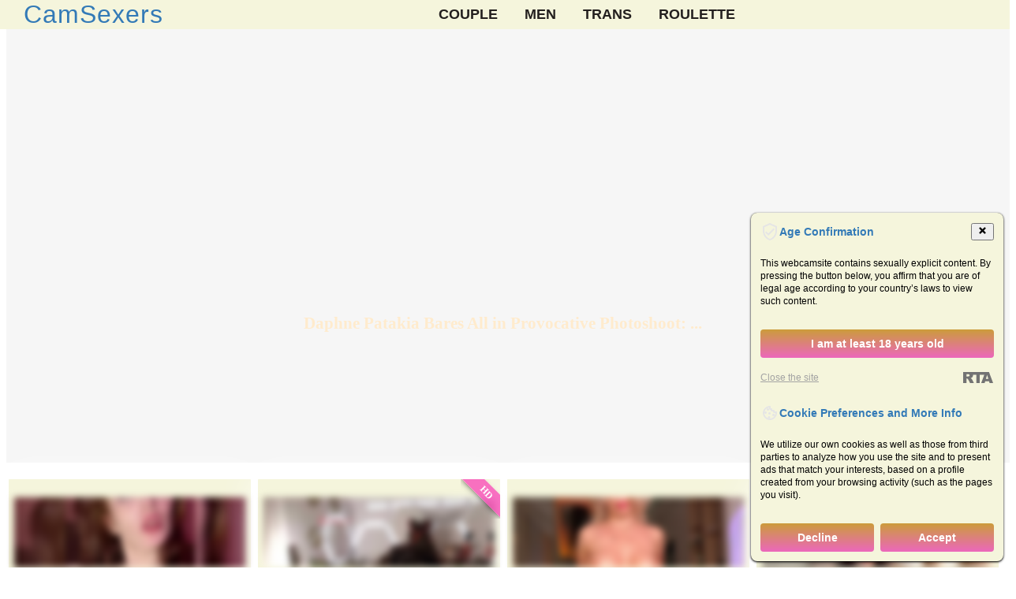

--- FILE ---
content_type: text/html; charset=utf-8
request_url: https://camsexers.com/famous-actresses/daphne-patakia-bares-all-in-provocative-photoshoot-reveals-beautiful-breasts.html
body_size: 19859
content:
<!DOCTYPE html>
<html class="no-js" lang="en-US">
<head>
<meta http-equiv="X-Ua-Compatible" content="IE=edge,chrome=1" />
<meta http-equiv="Content-Type" content="text/html; charset=utf-8" />
<meta name=viewport content="width=device-width" />
<meta name="viewport" content="width=device-width, initial-scale=1">
<title>Daphne Patakia Bares All in Provocative Photoshoot: Reveals Beautiful Breasts &#127909;</title>
<meta name="keywords" content="Daphne Patakia naked, Daphne Patakia boobs are visible, Daphne Patakia naked breasts, Daphne Patakia pussy, Daphne Patakia young, Daphne Patakia in a short skirt breasts, Daphne Patakia stockings" />
<meta name="description" content="Gorgeous Greek actress Daphne Patakia stuns in provocative photoshoot, revealing stunning bare breasts, visible boobs and stockings while wearing a short skirt. Her natural beauty and youth are on full display, leaving little to the imagination. However, while there may be rumors of nudity, a glimpse of naked breasts or even her pussy, her allure and grace as a talented and accomplished actress speaks for itself." />
<meta name="copyright" content="CamSexers" />
<link rel="canonical" href="https://camsexers.com/famous-actresses/daphne-patakia-bares-all-in-provocative-photoshoot-reveals-beautiful-breasts.html" />
<meta property="og:url" content="https://camsexers.com/famous-actresses/daphne-patakia-bares-all-in-provocative-photoshoot-reveals-beautiful-breasts.html" />
<meta property="og:image" content="https://camsexers.com/img/adult-cams.jpg" />
<meta name="robots" content="index, follow" />
<meta name="title" content="Daphne Patakia Bares All in Provocative Photoshoot: Reveals Beautiful Breasts" />
<meta name="Rating" content="RTA-5042-1996-1400-1577-RTA" />
<meta name="Rating" content="mature" />
<meta name="author" content="ivas O." />
<meta name="google-site-verification" content="wUpnaF1lftDc0h2lMsnLaO1MZ5uD-FD5oA2aE7j9ytY" />
<meta name="format-detection" content="telephone=no" />
<style>html, body{overflow-x:hidden;width:100%;}
ol, ul{list-style:none;padding:0;}
a:hover{color:#f8981d; text-decoration:none;}
a:active{color:#fff; text-decoration:none;}
mark{color:#f8981d; background-color:transparent;}
mark{padding:0} .menu{position:fixed;top:0;left:0;width:100%;z-index:1;overflow:hidden;-webkit-transition:height 0.3s;-moz-transition:height 0.3s;transition:height 0.3s;} .menu .menu-inner{max-width:100%;z-index:2;margin:0 auto;padding:0 1.875em;display:flex;justify-content:center;align-items:center;background:beige url(/assets/pattern_yellow.jpg);}
@media(min-width:992){.menu_ln,
.menu nav{width:33.999%;}} .menu_ln{font-family:"Roboto Condensed",Helvetica,Arial,sans-serif;letter-spacing:1px;margin:0;float:left;} .menu_ln:not(.button) a{color:#232323;font-weight:800;}
a:focus{outline:inherit;} .menu nav{margin:0 auto;} .menu nav a{color:#24201f;text-transform:uppercase;font-family:"Roboto Condensed",Helvetica,Arial,sans-serif;margin:0 0 0 30px;font-size:1.1em;font-weight:600;box-shadow:none;} .menu nav a:focus,
.menu nav a:hover{color:#666;padding-bottom:5px;border-bottom:2px solid#303030;box-shadow:none;outline:inherit;} .menu_ln,
.menu nav a{-webkit-transition:all 0.3s;-moz-transition:all 0.3s;transition:all 0.3s;} .menu.menu-shrink{height:60px;background-color:rgba(255, 255, 255, 0.9);border-bottom:1px solid #ddd;z-index:99;} .menu_ln.button{text-align:right;} .menu.menu-shrink h1,
.menu.menu-shrink nav a{line-height:60px;} .menu.menu-shrink h1{font-size:2em;} .tp-caption.rev-btn a{color:#fff;}
@media screen and (max-width:55em){
.menu .menu-inner{width:100%;} .menu_ln,.menu nav{display:block;margin:0 auto;text-align:center;float:none;}  .menu nav a{margin:0 10px;} .menu.menu-shrink h1{font-size:2em;} .menu.menu-shrink nav a{font-size:.8em;} .menu nav a:hover{color:#666;padding-bottom:2px;border-bottom:1px solid#297FB8;}}
@media screen and (max-width:32.25em){.menu.menu-shrink h1{display:none;}} .menu_ln.button{font-size:15px;} .menu_ln.button a{border-radius:40px;padding:10px 25px;color:#fff;background-color:#03A9F4;letter-spacing:0;} .padding-tb50{padding:50px 0;} .padding-tb70{padding:70px 0;} .padding-b100{padding-bottom:100px;} .white{color:#fff !important;} .margin-t30{margin-top:30px;} .margin-t40{margin-top:40px;} .margin-t50{margin-top:50px;} .margin-b50{margin-bottom:50px;} .margin-b70{margin-bottom:70px;} .margin-tb120{margin :120px 0 50px;} .margin-tb100{margin :100px 0;} .piko-title9 {text-align:center;} .piko-title9  h2, .piko-title9  h1, .piko-title9  h3{margin-bottom:15px;font-size:27px;font-weight:700;} .piko-title9 hr{border-top:1px solid #d4d4d4;position:relative;max-width:235px;margin:0 auto;} .piko-title9 hr:after{position:absolute;left:30%;right:30%;top:-1px;border-top:2px solid #f8981d;content:'';} .piko-title9 p{padding :10px 0;} .piko-title9 h3 mark{color:#f8981d;background-color:transparent;} .piko-divider7{float:left;width:100%;margin:60px 0;border-bottom:1px dashed #e2e2e2;} .piko-divider7.two{border-bottom:1px dashed;border-color:#e8e8e8 !important;} .macbook{margin-bottom:25px;position:relative;} .macbook > a{display:block;margin:0px auto;position:relative;text-align:center;max-width:415px;} .macbook .frame{left:53px;overflow:hidden;position:absolute;top:14px;width:310px;height:200px;} .macbook .frame img{transition:all 3s ease-in-out 0s;} .macbook img{display:block;margin:0px auto;border:0px none;height:auto;max-width:100%;vertical-align:middle;} .macbook.effect a:hover .frame img{transform:translateY(-70%);} .no-mp{padding:0;margin:0;} .no-p{padding:0px;} .no-m{margin:0px;} .features{width:100%;padding:0px;margin:0px;} .features li{padding:0px 0px 15px;margin:0px;font-size:16px;color:#242424;} .features li i{color:#f8981d;padding-right:10px;position:relative;top:3px;} .theme-feature{margin-bottom:100px;} .theme-feature.text-left .icon{float:left;margin-right:20px;} .theme-feature .icon{color:#000;font-size:35px;} .theme-feature:hover .icon{color:#f8981d;} .theme-feature h4{line-height:40px;margin-bottom:20px;font-size:20px;}.mobile-slide-features .owl-controls{bottom:-40px;left:0;position:absolute;text-align:center;width:100%;} .owl-carousel .owl-dots .owl-dot{width:10px;height:10px;border:2px solid #959595;display:inline-block;opacity:0.3;filter:alpha(opacity=20);margin:0 5px;} .owl-carousel .owl-dots .owl-dot.active{background-color:#24201f;} .theme-plugins{display:inline-block;margin:50px 0;text-align:center;width:100%;} .bg-gray{background-color:#f3f3f3;} .back-top{display:inline-block;height:40px;width:40px;line-height:35px;text-align:center;position:fixed;bottom:40px;right:10px;box-shadow:0 0 10px rgba(0, 0, 0, 0.05);overflow:hidden;z-index:10000;white-space:nowrap;background:#03A9F4;color:#fff !important;font-size:25px;font-weight:900;visibility:hidden;opacity:0;-webkit-transition:opacity .3s 0s, visibility 0s .3s;-moz-transition:opacity .3s 0s, visibility 0s .3s;transition:opacity .3s 0s, visibility 0s .3s;} .back-top.top-is-visible, .back-top.top-fade-out, .back-top:hover{-webkit-transition:opacity .3s 0s, visibility 0s 0s;-moz-transition:opacity .3s 0s, visibility 0s 0s;transition:opacity .3s 0s, visibility 0s 0s;} .back-top.top-is-visible{visibility:visible;opacity:1;} .back-top.top-fade-out{opacity:.8;} .back-top:hover{background-color:#3ca8b9;opacity:1;}
footer{clear:both;background:beige url(/assets/pattern_yellow.jpg);color:#999;text-align:center;border-top:1px dotted #eee;}
@media (max-width:991px){.btn-m5.gray{color:#ccc;padding:8px 10px !important;background-color:#fff;font-weight:normal;} .margin-t50{margin-top:0;} .margin-t50 .col-md-5.text-center{margin-bottom:50px;}}
@media (max-width:479px){.macbook .frame{width:225px;height:145px;} .mobile-slide-features{padding:90px 25px 150px;} .envato-button{display:none;}}.rev_slider_wrapper{position:relative;z-index:0;} .rev_slider{position:relative;overflow:visible;}.tp-overflow-hidden { overflow:hidden;}.tp-simpleresponsive img, .rev_slider img{max-width:none !important;-moz-transition:none;-webkit-transition:none;-o-transition:none;transition:none;margin:0px;padding:0px;border-width:0px;border:none;}.rev_slider .no-slides-text{font-weight:bold;text-align:center;padding-top:80px;}.rev_slider >ul, .rev_slider_wrapper >ul, .tp-revslider-mainul >li, .rev_slider >ul >li, .rev_slider >ul >li:before, .tp-revslider-mainul >li:before, .tp-simpleresponsive >ul, .tp-simpleresponsive >ul >li, .tp-simpleresponsive >ul >li:before, .tp-revslider-mainul >li, .tp-simpleresponsive >ul >li{list-style:none !important;position:absolute;margin:0px !important;padding:0px !important;overflow-x:visible;overflow-y:visible;list-style-type:none !important;background-image:none;background-position:0px 0px;text-indent:0em;top:0px;left:0px;} .tp-revslider-mainul >li, .rev_slider >ul >li, .rev_slider >ul >li:before, .tp-revslider-mainul >li:before, .tp-simpleresponsive >ul >li, .tp-simpleresponsive >ul >li:before, .tp-revslider-mainul >li, .tp-simpleresponsive >ul >li{visibility:hidden;}.menu_all{display: grid; place-items: center; min-height: 10vh;}.text img{padding:5px;margin:5px;background:#fff;border:1px beige solid;max-width:100%;}.text h1{background-color:#ffd5d5;padding:1em;}
.model_mnu ul:hover{opacity:1;}.model_mnu ul{display:block;background:linear-gradient(180deg,#919b9c,#d4dcde);cursor:pointer;z-index:100;top:0;border:2px solid #ffffff;padding:10px;box-shadow:1px 0 2px #888;opacity:0.5;animation:anim 3s;animation-duration:8s;width:98%;}.model_mnu ul{list-style:none;}.model_mnu ul li{background-color:#10091f;overflow:hidden;margin-left:3px;}.model_mnu ul li:hover{background-color:#009b27;}.model_mnu ul li a{color:#fff;display:block;padding:4px 20px 3px 20px;min-width:56px;border:solid 1px #ffffff;}.model_mnu ul li a.active{background-color:#F2F2F2;color:#898989;border:1px solid #ccc;cursor:not-allowed;}.models .models_wrap{width:98%;margin:0 auto;}.models .models_yop{background-color:#e7f9d6;}.models .modl_title{font-weight:500;padding:30px;text-align:right;display:block;font-size:24px;color:#478722; text-shadow:0px 1px 0px #e9f9d6, 0px 2px 0px #f6f6ef, 0px 4px 2px #d2d2d2;}.models .models_item{border:1px solid #ccc;max-width:160px;margin-bottom:25px;float:left;margin-left:15px;}.models .models_item img{width:100%;max-height:120px;}.models .models_item .models_item_bot{font-weight:bold;}.models .models_item .models_item_bot a{text-transform:uppercase;letter-spacing:0.05em;font-size:12px;display:block;margin:5px;}.models .models_item .models_item_bot span{text-transform:none;padding-left:5px;}.bot_but{margin:20px 0;text-align: center;}.bot_but a{display:inline-block;background-color:#d43f3a;margin: 30px 0;color:#fff;width:50%;text-align:center;padding:6px 0 12px;font-weight:400;line-height:1.42857;border-radius:4px;}.vid img{width:98%;margin:5% auto;top:0; left:0; bottom:0; right:0;transition:all 0.3s ease-in-out;-moz-transition:all 0.3s ease-in-out;-webkit-transition:all 0.3s ease-in-out;-o-transition:all 0.3s ease-in-out;}.vid img:hover{border-radius:3px;}.bot_but a:hover{background-color:#d4586f;}.bot_but a:active,.bot_but a.active{background-color:red;}#loading-gif{width:300px;height:300px;margin:0 auto;box-shadow:none;text-align:center;display:none;}.maincontent{width:90%;margin-left:auto;margin-right:auto;padding-top:15px;}#model_chatbox iframe{width:100%;}.clear{display:block !important;clear:both !important;float:none !important;}.trans_block{height:25px;text-transform:uppercase;letter-spacing:0.1em;padding-left:10px;height:25px;}.text{max-width:1360px;margin:0 auto;background-color:#fef0e3;padding:2%;clear:both;}.text p{text-indent:15px;}.text ul{counter-reset:myCounter;list-style:square outside;padding:5px;margin:10px;}div.br{clear:both; height:0; overflow:hidden;}.logo{padding:0;float:left;}.lang{background:url(/assets/eye.png) 0px no-repeat;height:11px;position:absolute;z-index:1;right:10px;bottom:5px;padding:0 20px;color:#7b7781;}.live{background:url(/assets/online.png) 0px no-repeat;width:32px;height:28px;position:absolute;left:15px;top:-1px;z-index:1;}.rd-icon{height:50px;width:50px;overflow:hidden;position: absolute;right:0;text-align:right;top:0;z-index:1;}.rd-icon span{background: rgba(248,65,181,.74);color:#fff;-webkit-transform: rotate(-45deg);box-shadow:0 3px 10px -5px #000;display:block;font-size:12px;font-weight:700;line-height:20px;position:absolute;text-align:center;text-transform:uppercase;top:7px;right:-23px;transform:rotate(45deg);width:80px;}.vibrator{background: url(/assets/vibrator.png) 0px no-repeat;width:28px;height:28px;position:absolute;z-index:1;right:10px;bottom:25px;}
@media only screen and (min-width:530px){.models_cams{width:calc(100%/2 - 20px);}}
@media only screen and (max-width:480px){.md{width:95%;}.models_cams{width:100%;}}
@media only screen and (min-width:768px){.menu_item{float:right;}.model_mnu ul li{float:left;}.model_mnu ul{position:fixed;}.up_chat{padding-top:60px;}.models_cams{width:calc(100%/4 - 20px);}.footer-imag{display: flex;justify-content: center;align-items: center;}}
@media only screen and (min-width:1024px){.models_cams{width:calc(100%/4 - 20px);}.menu_ln{font-size:2em;}.news_mod_central {flex: 1 1 calc(20% - 20px);}}
@media (min-width:1020px) and (max-width:1200px){.model_mnu ul li a{padding:5px 3px 2px 5px;}}
.models_cams{border:1px solid #fff;float:left;font-weight:700;margin:0 5px 10px 2px;padding:8px 0 0 7px;position:relative;-web-border-radius:2px;border-radius:2px; background:beige url(/assets/pattern_yellow.jpg);box-shadow:0 2px 50px #fff;}.models_cams:hover{background-color:#fef0e3;z-index:1;-webkit-transform: scale(1.1);-ms-transform: scale(1.1);transform: scale(1.1);}.editable-page:after{padding-left:2px;}
.menu_item{background-color:#fef0e3;overflow:hidden;margin:5px;padding:10px;text-transform:uppercase;letter-spacing:0.1em;border:1px solid #c7cbcc;}
h2,h3{border-bottom:1px solid #1167aa;margin:30px 9px 9px 9px; color: #1167aa;} h2:after,h3:after{content: " ";display: block;background-color: #1167aa;margin-top: 3px;width: 99px;height: 3px;text-indent: -999px;}
a{color:#337ab7;text-decoration:none;}.b_graund{background:#0e0607;padding:10px;}.m_menu{padding:30px;}.f_title{color:blanchedalmond;padding-bottom:100px;}.footer-fone{background: url(/assets/secure.png) no-repeat center bottom 9px;height:80px;}
.articles {display: flex; flex-wrap: wrap;justify-content: space-between;gap: 20px;}
.news_mod_central {box-shadow: 0 2px 8px rgba(0, 0, 0, 0.1);padding: 15px;border-radius: 8px;background-color: #fff;transition: transform 0.3s;}
.news_mod_central:hover {transform: scale(1.05);}
.news_list_central {font-weight: bold;text-decoration: none;color: #333;}
.wrap {max-width:980px;margin:28px auto;padding:28px;background-color:#ffefe3;border:1px solid #c7cbcc;} .logo {width:76px;height:76px;border-radius:18px;background:linear-gradient(135deg,var(--accent-2),var(--card));box-shadow:var(--shadow);display:flex;align-items:center;justify-content:center;font-weight:700;color:#544f4a;font-size:14px;text-align:center;} .logo small {font-weight:600;color:#6a6059;font-size:11px;} p.lead {margin:6px 0 0 0;color:var(--muted);font-size:13px;} .grid {display:grid;grid-template-columns:repeat(auto-fit,minmax(260px,1fr));gap:16px;margin-top:22px;} .card {background:beige url(/assets/pattern_yellow.jpg);border-radius:var(--radius);padding:16px;box-shadow:var(--shadow);display:flex;gap:12px;align-items:flex-start;transition:transform .18s ease,box-shadow .18s ease;border:1px solid rgba(100,95,90,0.04);} .card:hover {transform:translateY(-6px);box-shadow:0 18px 36px rgba(20,20,20,0.06);} .favicon {width:56px;height:56px;flex:0 0 56px;border-radius:12px;display:flex;align-items:center;justify-content:center;background:var(--accent-2);box-shadow:0 6px 14px rgba(30,30,30,0.04) inset;overflow:hidden;} .meta {flex:1;} a.site {text-decoration:none;color:#141414;font-weight:600;font-size:95%;} .desc {margin-top:8px;color:var(--muted);font-size:85%;line-height:1.35;} .tag {margin-top:10px;font-size:80%;color:#666;background:linear-gradient(90deg,rgba(215,207,196,0.12),rgba(215,207,196,0.06));padding:6px 8px;border-radius:10px;display:inline-block;} @media (max-width:520px){.wrap{padding:14px;margin:20px auto;}.logo{width:60px;height:60px;border-radius:12px;}}</style>
<link rel="icon" type="image/png" sizes="16x16" href="/favicon.ico">
<link rel="alternate" type="application/rss+xml" title="RSS" href="//feeds.feedburner.com/Сamsexers" />
<script src="//ajax.googleapis.com/ajax/libs/jquery/1.11.3/jquery.min.js"></script>
</head>
<body itemscope itemtype="http://schema.org/Article">
<meta itemprop="author" content="CamSexers" />
<!--[if lt IE 8]>
<p class="browserupgrade">You are using an <strong>outdated</strong> browser. Please <a rel="nofollow" href="//browsehappy.com/">upgrade your browser</a> to improve your experience.</p>
<![endif]-->
<div class="menu">
<div class="menu-inner">
<a class="menu_ln" href="/">CamSexers</a>
<nav><a href="/live-video-sex-chat.html">Couple</a>
<a href="/male-cams.html">Men</a>
<a href="/categories/transsexuals.html">Trans</a>
<a href="/pornoroulette.html">Roulette</a></nav>
</div>
</div>
<section class="margin-t150">
</section>
<div class="no_slider">
<div id="rev_slider_18_1_wrapper" class="rev_slider_wrapper fullwidthbanner-container" data-alias="" style="margin:0px auto;background-color:transparent;padding:0px;margin-top:0px;margin-bottom:0px;">
<!-- START REVOLUTION SLIDER 5.2.6 fullwidth mode -->
<div id="rev_slider_18_1" class="rev_slider fullwidthabanner" style="display:none;" data-version="5.2.6">
<ul><!-- SLIDE  -->
<li data-index="rs-55" data-transition="fade" data-slotamount="default" data-hideafterloop="0" data-hideslideonmobile="off"  data-easein="default" data-easeout="default" data-masterspeed="300"  data-rotate="0"  data-saveperformance="off"  data-title="Slide" data-param1="" data-param2="" data-param3="" data-param4="" data-param5="" data-param6="" data-param7="" data-param8="" data-param9="" data-param10="" data-description="">
<!-- MAIN IMAGE -->
<img src="/assets/banner.jpg" style='background-color:#f6f6f6' alt=""  data-bgposition="center center" data-bgfit="cover" data-bgrepeat="no-repeat" data-bgparallax="off" class="rev-slidebg" data-no-retina>
<!-- LAYERS -->
<!-- LAYER NR. 1 -->
<div class="tp-caption   tp-resizeme"
 id="slide-55-layer-1"
data-x="['center','center','center','center']" data-hoffset="['0','0','-17','-8']"
data-y="['middle','middle','middle','middle']" data-voffset="['-100','-111','-174','-184']"
data-fontsize="['30','30','30','25']"
data-width="none"
data-height="none"
data-whitespace="nowrap"
data-transform_idle="o:1;"
data-transform_in="opacity:0;s:300;e:Power2.easeInOut;"
data-transform_out="opacity:0;s:300;"
data-start="500"
data-splitin="none"
data-splitout="none"
data-responsive_offset="on"
style="z-index: 5; margin-bottom: 30px; white-space: nowrap; font-size: 30px; line-height: 1px; font-weight: 500; color: rgba(0, 0, 0, .8);"></div>
<!-- LAYER NR. 2 -->
<div class="tp-caption Fashion-BigDisplay   tp-resizeme"
 id="slide-55-layer-2"
data-x="['center','center','center','center']" data-hoffset="['0','0','27','10']"
data-y="['middle','middle','middle','middle']" data-voffset="['-10','-32','-17','-55']"
data-fontsize="['60','35','60','40']"
data-lineheight="['60','60','60','45']"
data-width="['none','none','650','458']"
data-height="['none','none','192','148']"
data-whitespace="['nowrap','nowrap','normal','normal']"
data-transform_idle="o:1;"
data-transform_in="opacity:0;s:300;e:Power2.easeInOut;"
data-transform_out="opacity:0;s:300;"
data-start="500"
data-splitin="none"
data-splitout="none"
data-responsive_offset="on"
style="z-index: 6; white-space: nowrap; text-align: center"></div>
<!-- LAYER NR. 3 -->
<div class="tp-caption   tp-resizeme"
 id="slide-55-layer-3"
 data-x="['center','center','center','center']" data-hoffset="['-4','-4','-4','4']"
 data-y="['middle','middle','middle','middle']" data-voffset="['211','211','211','149']"
data-width="none"
data-height="none"
data-whitespace="nowrap"
data-transform_idle="o:1;"
data-transform_in="opacity:0;s:300;e:Power2.easeInOut;"
data-transform_out="opacity:0;s:300;"
data-start="500"
data-responsive_offset="on"
style="z-index: 7;"><h1 class="f_title">Daphne Patakia Bares All in Provocative Photoshoot: ...</h1><br /><img src="/assets/logos.png" alt="" width="638" height="56" data-ww="['638px','638px','638px','410.1428571428571']" data-hh="['56px','56px','56px','36']" data-no-retina> </div>
<!-- LAYER NR. 4 -->
<div class="tp-caption rev-btn "
id="slide-55-layer-5"
data-x="['center','center','center','center']" data-hoffset="['6','6','6','3']"
data-y="['middle','middle','middle','middle']" data-voffset="['110','110','110','54']"
data-width="none"
data-height="none"
data-whitespace="nowrap"
data-transform_idle="o:1;"
data-transform_hover="o:1;rX:0;rY:0;rZ:0;z:0;s:0;e:Linear.easeNone;"
data-style_hover="c:rgba(255, 255, 255, 1.00);bg:rgba(69, 191, 85, 0.60);"
data-transform_in="opacity:0;s:300;e:Power2.easeInOut;"
data-transform_out="opacity:0;s:300;"
data-start="500"
data-splitin="none"
data-splitout="none"
data-responsive_offset="on"
data-responsive="off">
</div>
<!-- LAYER NR. 6 -->
<div class="tp-caption   tp-resizeme rs-parallaxlevel-1"
id="slide-55-layer-8"
data-x="['left','left','left','left']" data-hoffset="['1450','1450','1450','1450']"
data-y="['top','top','top','top']" data-voffset="['521','521','521','521']"
data-width="none"
data-height="none"
data-whitespace="nowrap"
data-transform_idle="o:1;"
data-transform_in="opacity:0;s:300;e:Power2.easeInOut;"
data-transform_out="opacity:0;s:300;"
data-start="500"
data-responsive_offset="on"
style="z-index: 10;"><img src="/assets/iPad-mockup.png" alt="" width="500" height="375" data-ww="['500px','500px','500px','500px']" data-hh="['375px','375px','375px','375px']" data-no-retina> </div>
</li>
</ul>
</div></div></div>

<main>
<section class="container-fluid margin-b50" id="ourdemo">
<div class="row">

<ul class="menu_categories"><div class="models"><section class="md">
<div class="blmod">
<div class="dlock_md_test"><div class="vid">
<div id="md-listing"><div class="models_cams"><span class="live"></span> <a href="/stream/xunybany.html" class="model-link" title="Go to chat with xunybany"><img src="//i.wlicdn.com/live/0dd/3c2/0aa/xbig/9ddd4c.jpg" alt="go to chat with xunybany" /><img src="/assets/overlay.png" alt="overlay" style="position:absolute;" /><div class="trans_block">xunybany &#x1f3a6;</a><span class="lang">5235</span></div></div><div class="models_cams"><span class="live"></span> <div class="rd-icon"><span>HD</span></div><a href="/stream/Taanni.html" class="model-link" title="Go to chat with Taanni"><img src="//i.wlicdn.com/live/05e/25d/36e/xbig/5e9bda.jpg" alt="go to chat with Taanni" /><img src="/assets/overlay.png" alt="overlay" style="position:absolute;" /><div class="trans_block">Taanni &#x1f3a6;</a><span class="lang">3050</span></div></div><div class="models_cams"><span class="live"></span> <a href="/stream/Sonya-reallsugar.html" class="model-link" title="Go to chat with Sonya-reallsugar"><img src="//i.wlicdn.com/live/0d4/1c1/207/xbig/70c53f.jpg" alt="go to chat with Sonya-reallsugar" /><img src="/assets/overlay.png" alt="overlay" style="position:absolute;" /><div class="trans_block">Sonya-reallsugar &#x1f3a6;</a><div class="vibrator"></div><span class="lang">2875</span></div></div><div class="models_cams"><span class="live"></span> <a href="/stream/sukubb-overlord.html" class="model-link" title="Go to chat with SukubOverlord"><img src="//i.wlicdn.com/live/0b6/2ee/146/xbig/adbac8.jpg" alt="go to chat with SukubOverlord" /><img src="/assets/overlay.png" alt="overlay" style="position:absolute;" /><div class="trans_block">SukubOverlord &#x1f3a6;</a><div class="vibrator"></div><span class="lang">2758</span></div></div><div class="models_cams"><span class="live"></span> <div class="rd-icon"><span>HD</span></div><a href="/stream/Gold-Couple2.html" class="model-link" title="Go to chat with -Criss__Alex-__"><img src="//i.wlicdn.com/live/04f/32e/134/xbig/e30ed8.jpg" alt="go to chat with -Criss__Alex-__" /><img src="/assets/overlay.png" alt="overlay" style="position:absolute;" /><div class="trans_block">-Criss__Alex-__ &#x1f3a6;</a><div class="vibrator"></div><span class="lang">2672</span></div></div><div class="models_cams"><span class="live"></span> <div class="rd-icon"><span>HD</span></div><a href="/stream/Koketka.html" class="model-link" title="Go to chat with MARI_II"><img src="//i.wlicdn.com/live/0ad/3bf/320/xbig/a7359c.jpg" alt="go to chat with MARI_II" /><img src="/assets/overlay.png" alt="overlay" style="position:absolute;" /><div class="trans_block">MARI_II &#x1f3a6;</a><div class="vibrator"></div><span class="lang">1922</span></div></div><div class="models_cams"><span class="live"></span> <a href="/stream/AngelaMyst.html" class="model-link" title="Go to chat with AngelaMyst"><img src="//i.wlicdn.com/live/0c7/343/050/xbig/e342ed.jpg" alt="go to chat with AngelaMyst" /><img src="/assets/overlay.png" alt="overlay" style="position:absolute;" /><div class="trans_block">AngelaMyst &#x1f3a6;</a><div class="vibrator"></div><span class="lang">1905</span></div></div><div class="models_cams"><span class="live"></span> <a href="/stream/Buzzyd.html" class="model-link" title="Go to chat with Buzzyd"><img src="//i.wlicdn.com/live/0da/359/2e0/xbig/cc6178.jpg" alt="go to chat with Buzzyd" /><img src="/assets/overlay.png" alt="overlay" style="position:absolute;" /><div class="trans_block">Buzzyd &#x1f3a6;</a><span class="lang">1786</span></div></div><div class="models_cams"><span class="live"></span> <a href="/stream/WolfIPuma.html" class="model-link" title="Go to chat with WolfIPuma"><img src="//i.wlicdn.com/live/0e3/11a/0a5/xbig/fdc984.jpg" alt="go to chat with WolfIPuma" /><img src="/assets/overlay.png" alt="overlay" style="position:absolute;" /><div class="trans_block">WolfIPuma &#x1f3a6;</a><span class="lang">1717</span></div></div><div class="models_cams"><span class="live"></span> <a href="/stream/Kristallik-1.html" class="model-link" title="Go to chat with Kristallik-1"><img src="//i.wlicdn.com/live/0c4/035/260/xbig/65cdca.jpg" alt="go to chat with Kristallik-1" /><img src="/assets/overlay.png" alt="overlay" style="position:absolute;" /><div class="trans_block">Kristallik-1 &#x1f3a6;</a><span class="lang">1589</span></div></div><div class="models_cams"><span class="live"></span> <a href="/stream/Dami-Marya.html" class="model-link" title="Go to chat with Dami-Marya"><img src="//i.wlicdn.com/live/0e1/054/127/xbig/2f50e1.jpg" alt="go to chat with Dami-Marya" /><img src="/assets/overlay.png" alt="overlay" style="position:absolute;" /><div class="trans_block">Dami-Marya &#x1f3a6;</a><span class="lang">1574</span></div></div><div class="models_cams"><span class="live"></span> <div class="rd-icon"><span>HD</span></div><a href="/stream/Opskira.html" class="model-link" title="Go to chat with Oops_kiraa"><img src="//i.wlicdn.com/live/0bf/07b/1ac/xbig/1a9f4a.jpg" alt="go to chat with Oops_kiraa" /><img src="/assets/overlay.png" alt="overlay" style="position:absolute;" /><div class="trans_block">Oops_kiraa &#x1f3a6;</a><div class="vibrator"></div><span class="lang">1343</span></div></div><div class="models_cams"><span class="live"></span> <a href="/stream/-AlissaBabby-.html" class="model-link" title="Go to chat with -AlissaBabby-"><img src="//i.wlicdn.com/live/0a8/0e1/0db/xbig/91c17e.jpg" alt="go to chat with -AlissaBabby-" /><img src="/assets/overlay.png" alt="overlay" style="position:absolute;" /><div class="trans_block">-AlissaBabby- &#x1f3a6;</a><div class="vibrator"></div><span class="lang">1274</span></div></div><div class="models_cams"><span class="live"></span> <a href="/stream/Fregidaaa.html" class="model-link" title="Go to chat with Ketadeksa"><img src="//i.wlicdn.com/live/0b2/304/1aa/xbig/1c5101.jpg" alt="go to chat with Ketadeksa" /><img src="/assets/overlay.png" alt="overlay" style="position:absolute;" /><div class="trans_block">Ketadeksa &#x1f3a6;</a><div class="vibrator"></div><span class="lang">1217</span></div></div><div class="models_cams"><span class="live"></span> <a href="/stream/StarKristy.html" class="model-link" title="Go to chat with A_R_T_A"><img src="//i.wlicdn.com/live/0cb/18b/026/xbig/546726.jpg" alt="go to chat with A_R_T_A" /><img src="/assets/overlay.png" alt="overlay" style="position:absolute;" /><div class="trans_block">A_R_T_A &#x1f3a6;</a><div class="vibrator"></div><span class="lang">1213</span></div></div><div class="models_cams"><span class="live"></span> <div class="rd-icon"><span>HD</span></div><a href="/stream/23-Mandarinka.html" class="model-link" title="Go to chat with Tina-love-"><img src="//i.wlicdn.com/live/02c/1a2/20b/xbig/677a9c.jpg" alt="go to chat with Tina-love-" /><img src="/assets/overlay.png" alt="overlay" style="position:absolute;" /><div class="trans_block">Tina-love- &#x1f3a6;</a><div class="vibrator"></div><span class="lang">1209</span></div></div><div class="models_cams"><span class="live"></span> <a href="/stream/HEYBANANA.html" class="model-link" title="Go to chat with HeyBanana"><img src="//i.wlicdn.com/live/09f/20d/30f/xbig/572a56.jpg" alt="go to chat with HeyBanana" /><img src="/assets/overlay.png" alt="overlay" style="position:absolute;" /><div class="trans_block">HeyBanana &#x1f3a6;</a><span class="lang">1199</span></div></div><div class="models_cams"><span class="live"></span> <a href="/stream/shiny-lily.html" class="model-link" title="Go to chat with shiny-lily"><img src="//i.wlicdn.com/live/0b3/105/258/xbig/20be12.jpg" alt="go to chat with shiny-lily" /><img src="/assets/overlay.png" alt="overlay" style="position:absolute;" /><div class="trans_block">shiny-lily &#x1f3a6;</a><div class="vibrator"></div><span class="lang">1162</span></div></div><div class="models_cams"><span class="live"></span> <a href="/stream/XxxSexyMilfxxX.html" class="model-link" title="Go to chat with Milf_Zabava"><img src="//i.wlicdn.com/live/0db/236/27d/xbig/54ff48.jpg" alt="go to chat with Milf_Zabava" /><img src="/assets/overlay.png" alt="overlay" style="position:absolute;" /><div class="trans_block">Milf_Zabava &#x1f3a6;</a><div class="vibrator"></div><span class="lang">1000</span></div></div><div class="models_cams"><span class="live"></span> <div class="rd-icon"><span>HD</span></div><a href="/stream/APRILHILL.html" class="model-link" title="Go to chat with AprilHill"><img src="//i.wlicdn.com/live/0b3/108/2a9/xbig/d12e27.jpg" alt="go to chat with AprilHill" /><img src="/assets/overlay.png" alt="overlay" style="position:absolute;" /><div class="trans_block">AprilHill &#x1f3a6;</a><div class="vibrator"></div><span class="lang">948</span></div></div></div></div>
<div class="bot_but"><script>document.write('<'+'img src="/assets/loading.gif" alt="loading" title="&#x1f553; LOADING..." id="loading-gif" />');</script>
<a href="javascript:void(0);" id="more-md"><span></span>&#x27a1; Show Next &#x2b05;<span></span></a>
</div></div>
</section>
</div></div></ul>
</section>
<section>
<div class="mobile-bg-wrap">
<div class="piko-title9 margin-b50 wow fadeIn  text-left" >
<h4>CuntsSexPorn Webcam Network</h4>
<hr />
<p>Compare the Best Premium Webcam Sites or watch <a href="//vibragame.org/en/chatroulette/" target="_blank">Porn Chatroulette</a> & Join a <a href="//gladcam.com/" target="_blank">Live Video Chat Room</a> Right Now!<br />And for those who like to watch Candid Photos of Celebrities, we have prepared separate sections:<br /><a href="/actresses/">Catalog of Beautiful Actresses</a>, <a href="/famous-actresses/">Depraved Actresses</a>, <a href="/fashion-models/">Photo albums of Beauties</a>, <a href="/sportswomen/">Dirty Sports Girls</a> and <a href="/xxx-movies/">XXX Porn Actresses</a>! Enjoy for free!</p>
</div>
<div class="articles"><div class="news_mod_central"><a href="/articles/captivating-the-crowd-exploring-public-fetish.html" itemprop="discussionUrl" class="news_list_central">CAPTIVATING THE CROWD: EXPLORING PUBLIC FETISH FANTASIES IN CAM CHATS</a><p>Dive into the world of public fetish fantasies within the safe and interactive environment of an adult cam site, where daring and adventurous scenarios come to life with every keystroke.</p></div>
<div class="news_mod_central"><a href="/articles/the-digital-revolution-of-love-embracing-webcam.html" itemprop="discussionUrl" class="news_list_central">THE DIGITAL REVOLUTION OF LOVE: EMBRACING WEBCAM DATING</a><p>In an era where technology continues to reshape our world, the realm of dating hasn't been left untouched. Webcam dating, a relatively new phenomenon, is swiftly revolutionizing how individuals connect and build relationships online.</p></div>
<div class="news_mod_central"><a href="/articles/love-across-screens-the-future-of-long-distance.html" itemprop="discussionUrl" class="news_list_central">LOVE ACROSS SCREENS: THE FUTURE OF LONG-DISTANCE RELATIONSHIPS AND WEBCAM DATING</a><p>In the digital age, love knows no boundaries. Webcam dating has evolved from being an experimental virtual rendezvous to a viable avenue for nurturing long-distance relationships.</p></div>
<div class="news_mod_central"><a href="/articles/investing-in-quality-how-to-know-your-money-is.html" itemprop="discussionUrl" class="news_list_central">INVESTING IN QUALITY: HOW TO KNOW YOUR MONEY IS BEING WELL-SPENT ON LIVE ADULT ENTERTAINMENT</a><p>In a world filled with myriad adult entertainment options, it's essential to ensure you're getting quality content for your hard-earned money. This guide will help you navigate through the choices, so you can enjoy a premium experience on your favorite cam site.</p></div>
<div class="news_mod_central"><a href="/articles/making-the-right-choice-what-influences-your-pick.html" itemprop="discussionUrl" class="news_list_central">**MAKING THE RIGHT CHOICE: WHAT INFLUENCES YOUR PICK FOR AN ADULT CAM SHOW**</a><p>Choosing the perfect cam model can be daunting with so many dazzling options available. Let's dig into what influences your decision and how to make the best pick for an unforgettable experience.</p></div></div>
<div class="text"><div class="piko-title9 margin-t50 margin-b50 text-left">
<hr /><div class="brcrumb"><ul class="brc"><div xmlns:v="http://rdf.data-vocabulary.org/#" class="breadcrumbs">
<span typeof="v:Breadcrumb"><a href="/" rel="v:url" property="v:title">CamSexers</a></span> » <span typeof="v:Breadcrumb"><a href="/famous-actresses/" rel="v:url" property="v:title">Depraved Actresses</a></span> » <b typeof="v:Breadcrumb">Daphne Patakia Bares All in Provocative Photoshoot: Reveals Beautiful Breasts</b>
</div></ul></div>
</div>
<div itemprop="articleBody">
<h1>Daphne Patakia Bares All in Provocative Photoshoot: Reveals Beautiful Breasts</h1><p>Daphne Patakia is a stunning Greek actress known for her captivating performances, impeccable range, and striking features. However, it's the unguarded moments captured in her photos that reveal an even deeper beauty. From behind-the-scenes snapshots of her work to personal reflections on her craft, candid captures bring us closer to Daphne's world and offer a glimpse into her true essence.</p><p style="text-align:center;"><img itemprop="primaryImageOfPage" src="/celebrities/daphne-patakia-in-a-short-skirt-breasts.jpg"  alt="Daphne Patakia in a short skirt breasts"  title="Daphne Patakia in a short skirt breasts" /></p><p>Despite being touted as a rising star in the film industry, Daphne remains humble and dedicated to her art. She is not just a pretty face - she is a talented artist who takes her work seriously. Her impact on cinema is undeniable, and her future is bright with endless possibilities.</p><p style="text-align:center;"><img src="/celebrities/daphne-patakia-in-a-short-skirt-breasts-59.jpg"  alt="Daphne Patakia in a short skirt breasts 59"  title="Daphne Patakia in a short skirt breasts 59" /></p><p>But it's not just her talent and beauty that make her stand out. Daphne's confidence and fearlessness are evident in her work. Whether it's in daring nude scenes that showcase her curves, or in roles that require vulnerability and raw emotion, Daphne Patakia is a force to be reckoned with.</p><p style="text-align:center;"><img src="/celebrities/daphne-patakia-boobs-are-visible-89.jpg"  alt="Daphne Patakia boobs are visible 89"  title="Daphne Patakia boobs are visible 89" /></p><p>One thing's for sure - this Greek goddess is not afraid to bare it all, both figuratively and literally. In fact, her nude scenes in movies have sparked rumors of Daphne Patakia naked and Daphne Patakia boobs are visible, making her the subject of much admiration and desire. Despite the rumors and gossip, Daphne remains focused on her craft and continues to deliver stunning performances that showcase her talent and depth as an actress.</p><p style="text-align:center;"><img src="/celebrities/daphne-patakia-boobs-are-visible-80.jpg"  alt="Daphne Patakia boobs are visible 80"  title="Daphne Patakia boobs are visible 80" /></p><h2 style="text-align:center;">A Stunning Introduction to Daphne Patakia</h2><p>Is a stunning Greek actress known for her captivating performances on-screen. Born in 1991, she began her career in the theater before moving on to film and television. Patakia has received critical acclaim for her raw and powerful performances, which often capture the essence of her characters in their most unguarded moments. Her work showcases her ability to reveal vulnerability and emotional depth in the most challenging roles. Behind the scenes, Patakia is known for her dedication to her craft, which has resulted in some of the most memorable performances in recent memory. Despite her significant impact on the world of cinema, she remains humble and grateful for every opportunity she has been given. With her undeniable talent and enthusiasm for her work, it is no surprise that Daphne Patakia is set to become one of the most sought-after actresses in the industry.</p><p style="text-align:center;"><img src="/celebrities/daphne-patakia-young.jpg"  alt="Daphne Patakia young"  title="Daphne Patakia young" /></p><h3 style="text-align:center;">Capturing Beauty in Unguarded Moments</h3><p>Moments: Daphne Patakia is known for her ability to exude charisma and charm on the big screen, but it's the candid moments in between takes that truly capture her beauty. With her effortless confidence and natural grace, photographers and directors alike have taken to capturing Daphne's unguarded moments on camera. It's in these moments where we see the real Daphne, unfiltered and unscripted. From her playful expressions to her quiet contemplation, these snapshots allow us to connect with the woman behind the roles she plays. As Daphne once said in an interview, "It's important to be true to yourself, even when the cameras are rolling." This authentic approach to life and her craft is what makes her stand out from other actresses in the industry. Whether she's on set or enjoying her free time, she's always living in the moment and embracing who she is. It's this sense of self-awareness that makes her all the more endearing to her fans. Her ability to shine in both candid and scripted moments is a testament to her talent and dedication. Daphne Patakia pussy isn't something she often discusses publicly, but it's clear that her passion for her craft and her willingness to be vulnerable is what has made her one of the most beloved actresses of our time.</p><p style="text-align:center;"><img src="/celebrities/daphne-patakia-stockings.jpg"  alt="Daphne Patakia stockings"  title="Daphne Patakia stockings" /></p><h4 style="text-align:center;">Behind the Scenes of Her Work</h4><p>Work: Daphne Patakia's dedication to her craft has been evident ever since she made her debut in Greek cinema. Her early days were spent honing her skills at the National Theatre of Northern Greece, where she worked with some of the most esteemed directors in the country. In her later interviews, Daphne has often spoken about how much she enjoys the process of creating a character, and how she immerses herself in the role completely. To achieve this, she spends hours researching and preparing for the part, often collaborating with her directors and co-stars. Despite her young life being the subject of constant speculation, Daphne has kept her focus on her work, and it shows in the performances she delivers. Her natural talent, combined with her hard work and commitment, has made her one of the most sought-after actresses in Greece today. In the next few years, we can expect to see even more exciting projects from Daphne, as she continues to explore the depths of her craft and push herself to new heights.</p><p style="text-align:center;"><img src="/celebrities/daphne-patakia-in-a-short-skirt-breasts-46.jpg"  alt="Daphne Patakia in a short skirt breasts 46"  title="Daphne Patakia in a short skirt breasts 46" /></p><h4 style="text-align:center;">Personal Reflections on the Craft</h4><p style="text-align:center;"><img src="/celebrities/daphne-patakia-pussy.jpg"  alt="Daphne Patakia pussy"  title="Daphne Patakia pussy" /></p><p>Craft: Daphne Patakia's passion and dedication to her craft is apparent in every role she takes on. As an actress, she prides herself on creating believable and complex characters that resonate with audiences. She understands that acting is not just about memorizing lines or hitting the right mark, but rather it's about embodying the emotions and motivations of the character. In an interview, she mentioned that one of her favorite parts of acting is being able to connect with people on a deeper level. It allows her to explore different perspectives and personalities, which she finds fascinating. She's also aware of the importance of constantly improving her skills and staying true to her own artistic vision. This is evident in the range of roles she's taken on, from emotionally charged dramas to lighthearted comedies. Daphne Patakia's commitment to her craft and natural talent has earned her a spot among the most respected actresses today and her future looks brighter than ever.</p><p style="text-align:center;"><img src="/celebrities/daphne-patakia-pussy-26.jpg"  alt="Daphne Patakia pussy 26"  title="Daphne Patakia pussy 26" /></p><h4 style="text-align:center;">Daphne Patakia's Impact on Cinema</h4><p style="text-align:center;"><img src="/celebrities/daphne-patakia-pussy-42.jpg"  alt="Daphne Patakia pussy 42"  title="Daphne Patakia pussy 42" /></p><p>Patakia's Impact on Cinema: Daphne Patakia is an actress who has been making waves in the world of cinema since her debut in 2011. Her performances have been praised for their emotional depth and authenticity, and she has quickly become one of Greece's most talented actors. With her striking looks and undeniable talent, Patakia has captured the hearts of fans around the world, and she has had a significant impact on cinema in her home country and beyond. Her performances in films like "A Blast" and "Interruption" have earned her critical acclaim, and she has been recognized with several awards for her work. Her ability to convey complex emotions and bring compelling characters to life has made her a sought-after talent, and her star continues to rise. Patakia's impact on cinema extends beyond her impressive filmography. As a high-profile figure in the industry, she has become a role model for aspiring actors and has inspired a new generation of talent. Her unique style and confident presence have also made her a fashion icon, with fans eagerly taking note of her choices in Daphne Patakia stockings back to the beginning of her career. As she continues to cement her place in the world of cinema, it is clear that Daphne Patakia's impact will be felt for many years to come.</p><p style="text-align:center;"><img src="/celebrities/daphne-patakia-stockings-78.jpg"  alt="Daphne Patakia stockings 78"  title="Daphne Patakia stockings 78" /></p><h4 style="text-align:center;">Looking Forward to Her Future</h4><p style="text-align:center;"><img src="/celebrities/daphne-patakia-boobs-are-visible.jpg"  alt="Daphne Patakia boobs are visible"  title="Daphne Patakia boobs are visible" /></p><p>Future: Daphne Patakia has made a prominent name for herself in the cinema industry with her breathtaking performances captured on the big screen. As she continues to grow and expand her career, there is no doubt that she will continue to leave a lasting impact both on screen and off. Her dedication to the craft and willingness to push herself to new heights has turned her into a rising star that everyone is keeping an eye on. Many are eagerly awaiting her next project with bated breath, wondering what kind of character she will bring to life on screen next. While her work is fascinating, it is also worth noting that Daphne Patakia's personal life has caused quite a stir in the media. Despite the fact that she has been photographed with Daphne Patakia boobs visible while, she has managed to maintain her privacy and focus on her love for acting. With her unique talent and incredible charm, there is no doubt that Daphne Patakia's future is shining bright.</p><p style="text-align:center;"><img src="/celebrities/daphne-patakia-in-a-short-skirt-breasts-61.jpg"  alt="Daphne Patakia in a short skirt breasts 61"  title="Daphne Patakia in a short skirt breasts 61" /></p><p style="text-align:center;"><img src="/celebrities/daphne-patakia-pussy-72.jpg"><br /><img src="/celebrities/daphne-patakia-boobs-are-visible-62.jpg"><br /><img src="/celebrities/daphne-patakia-naked.jpg"><br /><img src="/celebrities/daphne-patakia-boobs-are-visible-22.jpg"><br /><img src="/celebrities/daphne-patakia-naked-breasts.jpg"><br /><img src="/celebrities/daphne-patakia-stockings-31.jpg"><br /></p>
</div></div>
</div>

<div class="menu_all"><div class="m_menu"><li class="menu_item"><a href="/new-streams.html">New streams</a></li>
<li class="menu_item"><a href="/blonde-girls.html">Hot Blondes</a></li>
<li class="menu_item"><a href="/hot-brunettes-girls.html">Hot Brunettes</a></li>
<li class="menu_item"><a href="/red-haired-girls.html">Redhead Girls</a></li>
<li class="menu_item"><a href="/naked-asians-girls.html">Asian Girls</a></li>
<li class="menu_item"><a href="/categories/latina.html">Latina Broadcasts</a></li>
<li class="menu_item"><a href="/black-ebony-webcam.html">Ebony Girls</a></li> <li class="menu_item"><a href="/best-pornstar.html">Movie Actresses</a></li>
<li class="menu_item"><a href="/categories/shaved-pussy.html">Shaved Pussy</a></li>
<li class="menu_item"><a href="/hairy-pussy.html">Hairy Pussy</a></li>
<li class="menu_item"><a href="/categories/small-tits.html">Small Breasts</a></li>
<li class="menu_item"><a href="/huge-tits.html">Huge Tits</a></li>
<li class="menu_item"><a href="/medium-tits.html">Medium Tits</a></li>
<li class="menu_item"><a href="/muscle-body.html">Athletic body</a></li>
<li class="menu_item"><a href="/big-booty-webcam.html">Big Booty</a></li>
<li class="menu_item"><a href="/categories/toys.html">Intimate Toys</a></li>
<li class="menu_item"><a href="/webcam-squirt.html">Squirt Cams</a></li>
<li class="menu_item"><a href="/adult-sex-video-chat.html">Adult Chat (Anal)</a></li>
<li class="menu_item"><a href="/lesbian-porn.html">Lesbian Cams</a></li>
<li class="menu_item"><a href="/live-naked-women.html">Live Naked Women</a></li>
<li class="menu_item"><a href="/categories/teens.html">Young 18+</a></li>
<li class="menu_item"><a href="/categories/housewives.html">Housewives Broadcasts</a></li>
<li class="menu_item"><a href="/granny-online.html">Old Womans</a></li>
<li class="menu_item"><a href="/college-girls-in-webcams.html">Hot Students</a></li>
<li class="menu_item"><a href="/cams-with-curvy.html">Curvy Women</a></li>
<li class="menu_item"><a href="/foot-streeming.html">Foot-Fetish</a></li>
<li class="menu_item"><a href="/categories/pregnant.html">Pregnant Streams</a></li>
<li class="menu_item"><a href="/categories/bdsm.html">Live Bondaze</a></li>
<li class="menu_item"><a href="/categories/smoking.html">Smoking Women</a></li></div></div>

</section>
<hr />
<div class="wrap">
      <div class="logo">TOP-5<br /><small>Adult</small></div>
      <div>
        <h1>TOP-5 Adult Video Sites</h1>
        <p class="lead">A short stylish overview — quick one-line descriptions with neat favicons. For adults 18+ only.</p>
      </div>

    <section class="grid">
      <!-- Card 1 -->
      <article class="card">
        <div class="favicon" aria-hidden="true">
          <img src="data:image/svg+xml;utf8,<svg xmlns='http://www.w3.org/2000/svg' width='64' height='64'><rect rx='12' width='100%25' height='100%25' fill='%23e9e6e2'/><text x='50%25' y='54%25' font-family='Arial,sans-serif' font-size='20' text-anchor='middle' fill='%23454848'>HR</text></svg>" alt="favicon hotrealporn">
        </div>
        <div class="meta">
          <a class="site" href="https://hotrealporn.com" target="_blank" rel="noopener noreferrer"><span class="domain">HotRealPorn.com</span></a>
          <div class="desc">An adult video portal offering explicit content for mature audiences only.</div>
          <div class="tag">Video • Entertainment</div>
        </div>
      </article>

      <!-- Card 2 -->
      <article class="card">
        <div class="favicon" aria-hidden="true">
          <img src="data:image/svg+xml;utf8,<svg xmlns='http://www.w3.org/2000/svg' width='64' height='64'><rect rx='12' width='100%25' height='100%25' fill='%23f0ebe4'/><text x='50%25' y='54%25' font-family='Arial,sans-serif' font-size='18' text-anchor='middle' fill='%234e4640'>PD</text></svg>" alt="favicon pansexualdating">
        </div>
        <div class="meta">
          <a class="site" href="https://pansexualdating.org" target="_blank" rel="noopener noreferrer"><span class="domain">PanSexualDating.org</span></a>
          <div class="desc">A platform for adult users interested in pansexual dating connections.</div>
          <div class="tag">Social • Adult</div>
        </div>
      </article>

      <!-- Card 3 -->
      <article class="card">
        <div class="favicon" aria-hidden="true">
          <img src="data:image/svg+xml;utf8,<svg xmlns='http://www.w3.org/2000/svg' width='64' height='64'><rect rx='12' width='100%25' height='100%25' fill='%23efe9e1'/><text x='50%25' y='54%25' font-family='Arial,sans-serif' font-size='18' text-anchor='middle' fill='%234a423b'>PS</text></svg>" alt="favicon pornsexies">
        </div>
        <div class="meta">
          <a class="site" href="https://pornsexies.com" target="_blank" rel="noopener noreferrer"><span class="domain">PornSexies.com</span></a>
          <div class="desc">Adult video hosting site designed for explicit content viewing.</div>
          <div class="tag">Hosting • Video</div>
        </div>
      </article>

      <!-- Card 4 -->
      <article class="card">
        <div class="favicon" aria-hidden="true">
          <img src="data:image/svg+xml;utf8,<svg xmlns='http://www.w3.org/2000/svg' width='64' height='64'><rect rx='12' width='100%25' height='100%25' fill='%23efe8e0'/><text x='50%25' y='54%25' font-family='Arial,sans-serif' font-size='16' text-anchor='middle' fill='%23463f39'>SW</text></svg>" alt="favicon sexwithbhabhi">
        </div>
        <div class="meta">
          <a class="site" href="https://sexwithbhabhi.com" target="_blank" rel="noopener noreferrer"><span class="domain">SexWithBhabhi.com</span></a>
          <div class="desc">A site providing adult-oriented videos, strictly for 18+ users.</div>
          <div class="tag">Regional • Video</div>
        </div>
      </article>

      <!-- Card 5 -->
      <article class="card">
        <div class="favicon" aria-hidden="true">
          <img src="data:image/svg+xml;utf8,<svg xmlns='http://www.w3.org/2000/svg' width='64' height='64'><rect rx='12' width='100%25' height='100%25' fill='%23f5f1ec'/><text x='50%25' y='54%25' font-family='Arial,sans-serif' font-size='18' text-anchor='middle' fill='%23494242'>PT</text></svg>" alt="favicon pornotopvideo">
        </div>
        <div class="meta">
          <a class="site" href="https://pornotopvideo.com" target="_blank" rel="noopener noreferrer"><span class="domain">PornoTopVideo.com</span></a>
          <div class="desc">Adult catalog and video portal for explicit materials, 18+ only.</div>
          <div class="tag">Catalog • Video</div>
        </div>
      </article>
    </section>
</div></div>
<footer>
<div class="footer-imag"><img src="/assets/images/hustler.png" alt="hustler" style="float:left;padding:10px;"> <img src="/assets/images/playboy.png" alt="playboy" style="float:left;padding:10px;"> <img src="/assets/images/penthouse.png" alt="penthouse" style="padding:10px;"></div>
<div class="footer-link"><a href="//www.safelabeling.org/" rel="nofollow" target="_blank">SafeLabeling Compliant Website</a> <a href="//www.rtalabel.org/" rel="nofollow" target="_blank">RTA Label</a> <a href="//www.asacp.org/" rel="nofollow" target="_blank">ASACP Approved Member</a>
    </div>
<div class="footer-fone"></div>
<p class="b_graund">Disclaimer: cumsexers.com has a zero-tolerance policy against ch*ld pornography.
<br />All galleries and links are provided by 3rd parties. We have no control over the content of these pages.
<br />We take no responsibility for the content on any website which we link to, please use your own discretion while surfing links.</p>
<p class="b_graund">© 2012-2026, CamSexers is rated with RTA label. Parents, you can easily block access to this site. <br />Our pages (everything that you see hosted on CAMSEXERS.COM) contain absolutely no spyware/adware/trojan/etc. There are no fees for viewing streams of models of camgirl on this site, registration is also free.<!-- hit.ua --><noindex>
<script language="javascript" type="text/javascript">
Cd=document;Cr="&"+Math.random();Cp="&s=1";
Cd.cookie="b=b";if(Cd.cookie)Cp+="&c=1";
Cp+="&t="+(new Date()).getTimezoneOffset();
if(self!=top)Cp+="&f=1";
</script>
<script language="javascript1.1" type="text/javascript">
if(navigator.javaEnabled())Cp+="&j=1";
</script>
<script language="javascript1.2" type="text/javascript">
if(typeof(screen)!='undefined')Cp+="&w="+screen.width+"&h="+
screen.height+"&d="+(screen.colorDepth?screen.colorDepth:screen.pixelDepth);
</script>
<script language="javascript" type="text/javascript">
Cd.write("<"+"im"+"g src='//c.hit"+".ua/hit?i=5"+"995"+"5&g=0&x=2"+Cp+Cr+
"&r="+escape(Cd.referrer)+"&u="+escape(window.location.href)+
"' border='0' wi"+"dth='1' he"+"ight='1'/>");
</script></noindex>
<!-- / hit.ua --></noindex></p>
</footer>
</main>
<noindex><a rel="nofollow" href="index.html#0" class="back-top" style="z-index:10">&#x2191;</a></noindex>
<script>window.jQuery || document.write('<script src="/assets/plugin/jquery/jquery-1.11.3.min.js"><\/script>')</script>
<script type="text/javascript" src="/js/jquery.themepunch.tools.min.js"></script>
<script type="text/javascript" src="/js/jquery.themepunch.revolution.min.js"></script>
<script type="text/javascript">
var tpj=jQuery;
var revapi18;
tpj(document).ready(function() {
if(tpj("#rev_slider_18_1").revolution == undefined){
revslider_showDoubleJqueryError("#rev_slider_18_1");
}else{
revapi18 = tpj("#rev_slider_18_1").show().revolution({
sliderType:"standard",
sliderLayout:"fullwidth",
dottedOverlay:"none",
delay:9000,
navigation: {
onHoverStop:"off",
},
responsiveLevels:[1240,1024,778,480],
visibilityLevels:[1240,1024,778,480],
gridwidth:[1920,1024,778,480],
gridheight:[868,668,560,620],
lazyType:"none",
parallax: {
type:"mouse",
origo:"enterpoint",
speed:400,
levels:[5,10,15,20,25,30,35,40,45,46,47,48,49,50,51,55],
type:"mouse",
disable_onmobile:"on"
},
shadow:0,
spinner:"spinner0",
stopLoop:"off",
stopAfterLoops:-1,
stopAtSlide:-1,
shuffle:"off",
autoHeight:"off",
disableProgressBar:"on",
hideThumbsOnMobile:"off",
hideSliderAtLimit:0,
hideCaptionAtLimit:0,
hideAllCaptionAtLilmit:0,
debugMode:false,
fallbacks: {
simplifyAll:"off",
nextSlideOnWindowFocus:"off",
disableFocusListener:false,
}
});
}
});
</script>
<script src="/assets/js/cam_models.min.js?x1"></script>
<!-- Global site tag (gtag.js) - Google Analytics -->
<script async src="https://www.googletagmanager.com/gtag/js?id=UA-167901178-1"></script>
<script>
  window.dataLayer = window.dataLayer || [];
  function gtag(){dataLayer.push(arguments);}
  gtag('js', new Date());
  gtag('config', 'UA-167901178-1');
</script>

<aside class="x1">

<div class="x2" id="yes18Notice"><header class="x3"><svg xmlns="http://www.w3.org/2000/svg" viewBox="0 0 24 24" width="1em" height="1em" class="size-6"><path fill="currentColor" d="M21 11c0 5.55-3.84 10.74-9 12-5.16-1.26-9-6.45-9-12V5l9-4 9 4v6m-9 10c3.75-1 7-5.46 7-9.78V6.3l-7-3.12L5 6.3v4.92C5 15.54 8.25 20 12 21m-2-4-4-4 1.41-1.41L10 14.17l6.59-6.59L18 9"></path></svg><span>Age Confirmation</span><div class="grow"></div><button class="close_block_18"><svg width="1em" height="1em" viewBox="0 0 24 24"><path fill="currentColor" d="M20 6.91 17.09 4 12 9.09 6.91 4 4 6.91 9.09 12 4 17.09 6.91 20 12 14.91 17.09 20 20 17.09 14.91 12 20 6.91Z"></path></svg></button></header><div class="h-2"></div><main class="text-xs"><p>This webcamsite contains sexually explicit content. By pressing the button below, you affirm that you are of legal age according to your country’s laws to view such content.</p><div class="h-4"></div><button class="x5 yes-18">I am at least 18 years old</button><div class="h-4"></div><div class="x6"><a rel="nofollow" title="Google" class="underline" href="https://www.google.com">Close the site</a><a title="RTA" target="_blank" rel="nofollow noopener noreferrer" href="https://www.rtalabel.org/"><svg width="41" height="18" class="x7"><path fill="currentColor" d="M6.311 7.637H8.19c1.069 0 2.01-.36 2.01-1.386 0-1.351-1.009-1.403-2.002-1.403H6.31v2.79zm27.615 3.034L32.39 5.65l-1.526 5.022h3.062zM2 16V2h32.777L40 16h-4.492l-.682-2.307h-4.89L29.262 16h-4.386l3.93-10.52h-5.75V16h-4.292V5.48h-4.247c.07.832-.05 1.703-.474 2.433-.591 1.01-1.6 1.667-2.722 1.92.947.174 1.817 1.2 2.266 2.117L15.664 16h-4.85L8.52 11.729c-.417-.788-.866-1.4-1.83-1.4h-.38V16H2z"></path></svg></a></div></main></div>

<div class="y1" id="cookieNotice"><header class="x3"><svg xmlns="http://www.w3.org/2000/svg" viewBox="0 0 24 24" width="1em" height="1em" class="size-6"><path fill="currentColor" d="M20.87 10.5C20.6 10 20 10 20 10h-2V9c0-1-1-1-1-1h-2V7c0-1-1-1-1-1h-1V4c0-1-1-1-1-1a9 9 0 1 0 9 9c0-.5-.04-1-.13-1.5m-9.55 8.46c.68-.14 1.18-.74 1.18-1.46 0-.83-.67-1.5-1.5-1.5a1.498 1.498 0 0 0-.84 2.74c-2.62-.7-4.66-2.93-5.07-5.62C5 12.61 5 12.11 5 11.62c.07.77.71 1.38 1.5 1.38.83 0 1.5-.67 1.5-1.5S7.33 10 6.5 10c-.68 0-1.25.46-1.43 1.08C5.47 8 7.91 5.5 11 5.07V6.5c0 .83.67 1.5 1.5 1.5h.5v.5c0 .83.67 1.5 1.5 1.5H16v.5c0 .83.67 1.5 1.5 1.5H19c0 4.08-3.5 7.36-7.68 6.96M9.5 9C8.67 9 8 8.33 8 7.5S8.67 6 9.5 6s1.5.67 1.5 1.5S10.33 9 9.5 9m3.5 3.5c0 .83-.67 1.5-1.5 1.5s-1.5-.67-1.5-1.5.67-1.5 1.5-1.5 1.5.67 1.5 1.5m5 2c0 .83-.67 1.5-1.5 1.5s-1.5-.67-1.5-1.5.67-1.5 1.5-1.5 1.5.67 1.5 1.5Z"></path></svg> Cookie Preferences and More Info</header><div class="h-2"></div><main class="text-xs"><p>We utilize our own cookies as well as those from third parties to analyze how you use the site and to present ads that match your interests, based on a profile created from your browsing activity (such as the pages you visit).</p><div class="h-4"></div>
<div class="y2"><!-- <button class="y3">Configure</button> --><button class="y4 reject_cookie">Decline</button><button class="y4 accept_cookie">Accept</button></div></main></div>
</aside>

<style>
.blured_item{filter: blur(0.25rem);}
.x1{z-index:99999;}
.y1,.y2{--tw-text-opacity:1;--tw-shadow:0 0 #0000;--tw-shadow-colored:0 0 #0000}.x1,.y1,.y2{font-feature-settings:normal;font-variation-settings:normal;font-family:-apple-system,BlinkMacSystemFont,Segoe UI,Roboto,Oxygen,Ubuntu,Cantarell,Fira Sans,Droid Sans,Helvetica Neue,sans-serif}.size-6,.x7{vertical-align:middle}.y1{-webkit-text-size-adjust:100%;tab-size:4;-webkit-tap-highlight-color:transparent;--body-bg:var(--color-primary-850);--color-primary:hsl(291, 91%, 30.4%);--color-primary-50:hsl(291, 91%, 95%);--color-primary-100:hsl(291, 91%, 90%);--color-primary-200:hsl(291, 91%, 80%);--color-primary-300:hsl(291, 91%, 70%);--color-primary-400:hsl(291, 91%, 60%);--color-primary-500:hsl(291, 91%, 50%);--color-primary-600:hsl(291, 91%, 40%);--color-primary-700:hsl(291, 91%, 30%);--color-primary-800:hsl(291, 91%, 20%);--color-primary-850:hsl(291, 91%, 15%);--color-primary-900:hsl(291, 91%, 10%);--color-primary-950:hsl(291, 91%, 5%);line-height:inherit;--tw-shadow-color:#000;box-sizing:border-box;border:0 solid #e5e7eb;scrollbar-color:auto;scrollbar-width:auto;--tw-border-spacing-x:0;--tw-border-spacing-y:0;--tw-translate-x:0;--tw-translate-y:0;--tw-rotate:0;--tw-skew-x:0;--tw-skew-y:0;--tw-scale-x:1;--tw-scale-y:1;--tw-pan-x: ;--tw-pan-y: ;--tw-pinch-zoom: ;--tw-scroll-snap-strictness:proximity;--tw-gradient-from-position: ;--tw-gradient-via-position: ;--tw-gradient-to-position: ;--tw-ordinal: ;--tw-slashed-zero: ;--tw-numeric-figure: ;--tw-numeric-spacing: ;--tw-numeric-fraction: ;--tw-ring-inset: ;--tw-ring-offset-width:0px;--tw-ring-offset-color:#fff;--tw-ring-color:rgba(59,130,246,.5);--tw-ring-offset-shadow:0 0 #0000;--tw-ring-shadow:0 0 #0000;--tw-blur: ;--tw-brightness: ;--tw-contrast: ;--tw-grayscale: ;--tw-hue-rotate: ;--tw-invert: ;--tw-saturate: ;--tw-sepia: ;--tw-drop-shadow: ;--tw-backdrop-blur: ;--tw-backdrop-brightness: ;--tw-backdrop-contrast: ;--tw-backdrop-grayscale: ;--tw-backdrop-hue-rotate: ;--tw-backdrop-invert: ;--tw-backdrop-opacity: ;--tw-backdrop-saturate: ;--tw-backdrop-sepia: ;--tw-contain-size: ;--tw-contain-layout: ;--tw-contain-paint: ;--tw-contain-style: ;--tw-bg-opacity:1;background:beige url(/assets/pattern_yellow.jpg);padding:.75rem;color:rgb(163 163 163/var(--tw-text-opacity))}.y2,.y3{-webkit-text-size-adjust:100%;tab-size:4;-webkit-tap-highlight-color:transparent;--body-bg:var(--color-primary-850);--color-primary:hsl(291, 91%, 30.4%);--color-primary-50:hsl(291, 91%, 95%);--color-primary-100:hsl(291, 91%, 90%);--color-primary-200:hsl(291, 91%, 80%);--color-primary-300:hsl(291, 91%, 70%);--color-primary-400:hsl(291, 91%, 60%);--color-primary-500:hsl(291, 91%, 50%);--color-primary-600:hsl(291, 91%, 40%);--color-primary-700:hsl(291, 91%, 30%);--color-primary-800:hsl(291, 91%, 20%);--color-primary-850:hsl(291, 91%, 15%);--color-primary-900:hsl(291, 91%, 10%);--color-primary-950:hsl(291, 91%, 5%);--tw-shadow-color:#000;--tw-bg-opacity:1;box-sizing:border-box;border:0 solid #e5e7eb;scrollbar-color:auto;scrollbar-width:auto;--tw-border-spacing-x:0;--tw-border-spacing-y:0;--tw-translate-x:0;--tw-translate-y:0;--tw-rotate:0;--tw-skew-x:0;--tw-skew-y:0;--tw-scale-x:1;--tw-scale-y:1;--tw-pan-x: ;--tw-pan-y: ;--tw-pinch-zoom: ;--tw-scroll-snap-strictness:proximity;--tw-gradient-from-position: ;--tw-gradient-via-position: ;--tw-gradient-to-position: ;--tw-ordinal: ;--tw-slashed-zero: ;--tw-numeric-figure: ;--tw-numeric-spacing: ;--tw-numeric-fraction: ;--tw-ring-inset: ;--tw-ring-offset-width:0px;--tw-ring-offset-color:#fff;--tw-ring-color:rgba(59,130,246,.5);--tw-ring-offset-shadow:0 0 #0000;--tw-ring-shadow:0 0 #0000;--tw-blur: ;--tw-brightness: ;--tw-contrast: ;--tw-grayscale: ;--tw-hue-rotate: ;--tw-invert: ;--tw-saturate: ;--tw-sepia: ;--tw-drop-shadow: ;--tw-backdrop-blur: ;--tw-backdrop-brightness: ;--tw-backdrop-contrast: ;--tw-backdrop-grayscale: ;--tw-backdrop-hue-rotate: ;--tw-backdrop-invert: ;--tw-backdrop-opacity: ;--tw-backdrop-saturate: ;--tw-backdrop-sepia: ;--tw-contain-size: ;--tw-contain-layout: ;--tw-contain-paint: ;--tw-contain-style: }.y2{color:rgb(163 163 163/var(--tw-text-opacity));font-size:.75rem;line-height:1rem;display:grid;grid-template-columns:repeat(2,minmax(0,1fr));gap:.5rem}.y3,.y4{--tw-shadow:0 0 #0000;--tw-shadow-colored:0 0 #0000;font-family:inherit;font-feature-settings:inherit;font-variation-settings:inherit;background-color:transparent;display:inline-block;padding:.5rem 1.25rem;text-align:center;font-weight:700;--tw-text-opacity:1;font-size:.875rem;line-height:1.25rem}.y3{letter-spacing:inherit;margin:0;text-transform:none;-webkit-appearance:button;cursor:pointer;grid-column:span 2/span 2;border-radius:.25rem;background-image:linear-gradient(to bottom,var(--tw-gradient-stops));--tw-gradient-from:#a3a3a3 var(--tw-gradient-from-position);--tw-gradient-stops:var(--tw-gradient-from),var(--tw-gradient-to);--tw-gradient-to:#737373 var(--tw-gradient-to-position);color:rgb(23 23 23/var(--tw-text-opacity))}.x5,.y4{letter-spacing:inherit;margin:0;text-transform:none;-webkit-appearance:button;cursor:pointer;background-image:linear-gradient(to bottom,var(--tw-gradient-stops));--tw-gradient-from:#cc9c3b var(--tw-gradient-from-position);--tw-gradient-stops: var(--tw-gradient-from), var(--tw-gradient-to);--tw-gradient-to:#ec67bc var(--tw-gradient-to-position);}.x1,.y4{-webkit-text-size-adjust:100%;tab-size:4;-webkit-tap-highlight-color:transparent;--body-bg:var(--color-primary-850);--color-primary:hsl(291, 91%, 30.4%);--color-primary-50:hsl(291, 91%, 95%);--color-primary-100:hsl(291, 91%, 90%);--color-primary-200:hsl(291, 91%, 80%);--color-primary-300:hsl(291, 91%, 70%);--color-primary-400:hsl(291, 91%, 60%);--color-primary-500:hsl(291, 91%, 50%);--color-primary-600:hsl(291, 91%, 40%);--color-primary-700:hsl(291, 91%, 30%);--color-primary-800:hsl(291, 91%, 20%);--color-primary-850:hsl(291, 91%, 15%);--color-primary-900:hsl(291, 91%, 10%);--color-primary-950:hsl(291, 91%, 5%);box-sizing:border-box;border:0 solid #e5e7eb;scrollbar-color:auto;scrollbar-width:auto;--tw-border-spacing-x:0;--tw-border-spacing-y:0;--tw-translate-x:0;--tw-translate-y:0;--tw-rotate:0;--tw-skew-x:0;--tw-skew-y:0;--tw-scale-x:1;--tw-scale-y:1;--tw-pan-x: ;--tw-pan-y: ;--tw-pinch-zoom: ;--tw-scroll-snap-strictness:proximity;--tw-gradient-from-position: ;--tw-gradient-via-position: ;--tw-gradient-to-position: ;--tw-ordinal: ;--tw-slashed-zero: ;--tw-numeric-figure: ;--tw-numeric-spacing: ;--tw-numeric-fraction: ;--tw-ring-inset: ;--tw-ring-offset-width:0px;--tw-ring-offset-color:#fff;--tw-ring-color:rgba(59,130,246,.5);--tw-ring-offset-shadow:0 0 #0000;--tw-ring-shadow:0 0 #0000;--tw-blur: ;--tw-brightness: ;--tw-contrast: ;--tw-grayscale: ;--tw-hue-rotate: ;--tw-invert: ;--tw-saturate: ;--tw-sepia: ;--tw-drop-shadow: ;--tw-backdrop-blur: ;--tw-backdrop-brightness: ;--tw-backdrop-contrast: ;--tw-backdrop-grayscale: ;--tw-backdrop-hue-rotate: ;--tw-backdrop-invert: ;--tw-backdrop-opacity: ;--tw-backdrop-saturate: ;--tw-backdrop-sepia: ;--tw-contain-size: ;--tw-contain-layout: ;--tw-contain-paint: ;--tw-contain-style: ;--tw-bg-opacity:1;--tw-shadow-color:#000}.y4{border-radius:.25rem;color:rgb(255 255 255);}.x1,.x3{display:flex}.x1,.x2{line-height:inherit}.x1{color:#fff;position:fixed;bottom:.5rem;right:.5rem;max-height:calc(100% - 13px);max-width:20rem;flex-direction:column;gap:1px;overflow:auto;border-radius:.5rem;background-color:rgb(82 82 82/var(--tw-bg-opacity));--tw-shadow-colored:0 1px 3px 0 var(--tw-shadow-color),0 1px 2px -1px var(--tw-shadow-color);box-shadow:var(--tw-ring-offset-shadow,0 0 #0000),var(--tw-ring-shadow,0 0 #0000),var(--tw-shadow);--tw-shadow:var(--tw-shadow-colored)}.x3,.x6{gap:.5rem}.x2,.x3{-webkit-text-size-adjust:100%;tab-size:4;font-feature-settings:normal;font-variation-settings:normal;-webkit-tap-highlight-color:transparent;--body-bg:var(--color-primary-850);--color-primary:hsl(291, 91%, 30.4%);--color-primary-50:hsl(291, 91%, 95%);--color-primary-100:hsl(291, 91%, 90%);--color-primary-200:hsl(291, 91%, 80%);--color-primary-300:hsl(291, 91%, 70%);--color-primary-400:hsl(291, 91%, 60%);--color-primary-500:hsl(291, 91%, 50%);--color-primary-600:hsl(291, 91%, 40%);--color-primary-700:hsl(291, 91%, 30%);--color-primary-800:hsl(291, 91%, 20%);--color-primary-850:hsl(291, 91%, 15%);--color-primary-900:hsl(291, 91%, 10%);--color-primary-950:hsl(291, 91%, 5%);font-family:-apple-system,BlinkMacSystemFont,Segoe UI,Roboto,Oxygen,Ubuntu,Cantarell,Fira Sans,Droid Sans,Helvetica Neue,sans-serif;--tw-shadow-color:#000;--tw-bg-opacity:1;text-align:left;box-sizing:border-box;border:0 solid #e5e7eb;scrollbar-color:auto;scrollbar-width:auto;--tw-border-spacing-x:0;--tw-border-spacing-y:0;--tw-translate-x:0;--tw-translate-y:0;--tw-rotate:0;--tw-skew-x:0;--tw-skew-y:0;--tw-scale-x:1;--tw-scale-y:1;--tw-pan-x: ;--tw-pan-y: ;--tw-pinch-zoom: ;--tw-scroll-snap-strictness:proximity;--tw-gradient-from-position: ;--tw-gradient-via-position: ;--tw-gradient-to-position: ;--tw-ordinal: ;--tw-slashed-zero: ;--tw-numeric-figure: ;--tw-numeric-spacing: ;--tw-numeric-fraction: ;--tw-ring-inset: ;--tw-ring-offset-width:0px;--tw-ring-offset-color:#fff;--tw-ring-color:rgba(59,130,246,.5);--tw-ring-offset-shadow:0 0 #0000;--tw-ring-shadow:0 0 #0000;--tw-shadow:0 0 #0000;--tw-shadow-colored:0 0 #0000;--tw-blur: ;--tw-brightness: ;--tw-contrast: ;--tw-grayscale: ;--tw-hue-rotate: ;--tw-invert: ;--tw-saturate: ;--tw-sepia: ;--tw-drop-shadow: ;--tw-backdrop-blur: ;--tw-backdrop-brightness: ;--tw-backdrop-contrast: ;--tw-backdrop-grayscale: ;--tw-backdrop-hue-rotate: ;--tw-backdrop-invert: ;--tw-backdrop-opacity: ;--tw-backdrop-saturate: ;--tw-backdrop-sepia: ;--tw-contain-size: ;--tw-contain-layout: ;--tw-contain-paint: ;--tw-contain-style: ;--tw-text-opacity:1}.x2{background:beige url(/assets/pattern_yellow.jpg);padding:.75rem;color:rgb(163 163 163/var(--tw-text-opacity))}.x3{align-items:center;font-size:.875rem;line-height:1.25rem;font-weight:600;color:rgb(51 122 183);}.grow,.size-6{-webkit-text-size-adjust:100%;tab-size:4;-webkit-tap-highlight-color:transparent;--body-bg:var(--color-primary-850);--color-primary:hsl(291, 91%, 30.4%);--color-primary-50:hsl(291, 91%, 95%);--color-primary-100:hsl(291, 91%, 90%);--color-primary-200:hsl(291, 91%, 80%);--color-primary-300:hsl(291, 91%, 70%);--color-primary-400:hsl(291, 91%, 60%);--color-primary-500:hsl(291, 91%, 50%);--color-primary-600:hsl(291, 91%, 40%);--color-primary-700:hsl(291, 91%, 30%);--color-primary-800:hsl(291, 91%, 20%);--color-primary-850:hsl(291, 91%, 15%);--color-primary-900:hsl(291, 91%, 10%);--color-primary-950:hsl(291, 91%, 5%);font-family:-apple-system,BlinkMacSystemFont,Segoe UI,Roboto,Oxygen,Ubuntu,Cantarell,Fira Sans,Droid Sans,Helvetica Neue,sans-serif;--tw-shadow-color:#000;--tw-bg-opacity:1;text-align:left;font-size:.875rem;line-height:1.25rem;font-weight:600;--tw-text-opacity:1;font-feature-settings:normal;font-variation-settings:normal;box-sizing:border-box;border:0 solid #e5e7eb;scrollbar-color:auto;scrollbar-width:auto;--tw-border-spacing-x:0;--tw-border-spacing-y:0;--tw-translate-x:0;--tw-translate-y:0;--tw-rotate:0;--tw-skew-x:0;--tw-skew-y:0;--tw-scale-x:1;--tw-scale-y:1;--tw-pan-x: ;--tw-pan-y: ;--tw-pinch-zoom: ;--tw-scroll-snap-strictness:proximity;--tw-gradient-from-position: ;--tw-gradient-via-position: ;--tw-gradient-to-position: ;--tw-ordinal: ;--tw-slashed-zero: ;--tw-numeric-figure: ;--tw-numeric-spacing: ;--tw-numeric-fraction: ;--tw-ring-inset: ;--tw-ring-offset-width:0px;--tw-ring-offset-color:#fff;--tw-ring-color:rgba(59,130,246,.5);--tw-ring-offset-shadow:0 0 #0000;--tw-ring-shadow:0 0 #0000;--tw-shadow:0 0 #0000;--tw-shadow-colored:0 0 #0000;--tw-blur: ;--tw-brightness: ;--tw-contrast: ;--tw-grayscale: ;--tw-hue-rotate: ;--tw-invert: ;--tw-saturate: ;--tw-sepia: ;--tw-drop-shadow: ;--tw-backdrop-blur: ;--tw-backdrop-brightness: ;--tw-backdrop-contrast: ;--tw-backdrop-grayscale: ;--tw-backdrop-hue-rotate: ;--tw-backdrop-invert: ;--tw-backdrop-opacity: ;--tw-backdrop-saturate: ;--tw-backdrop-sepia: ;--tw-contain-size: ;--tw-contain-layout: ;--tw-contain-paint: ;--tw-contain-style: }.size-6{color:rgb(229 229 229/var(--tw-text-opacity));display:block;width:1.5rem;height:1.5rem}.grow{color:rgb(229 229 229/var(--tw-text-opacity));flex-grow:1}.h-2,.text-xs{-webkit-text-size-adjust:100%;tab-size:4;-webkit-tap-highlight-color:transparent;--body-bg:var(--color-primary-850);--color-primary:hsl(291, 91%, 30.4%);--color-primary-50:hsl(291, 91%, 95%);--color-primary-100:hsl(291, 91%, 90%);--color-primary-200:hsl(291, 91%, 80%);--color-primary-300:hsl(291, 91%, 70%);--color-primary-400:hsl(291, 91%, 60%);--color-primary-500:hsl(291, 91%, 50%);--color-primary-600:hsl(291, 91%, 40%);--color-primary-700:hsl(291, 91%, 30%);--color-primary-800:hsl(291, 91%, 20%);--color-primary-850:hsl(291, 91%, 15%);--color-primary-900:hsl(291, 91%, 10%);--color-primary-950:hsl(291, 91%, 5%);--tw-shadow-color:#000;--tw-bg-opacity:1;--tw-text-opacity:1}.h-2{font-feature-settings:normal;font-variation-settings:normal;line-height:inherit;font-family:-apple-system,BlinkMacSystemFont,Segoe UI,Roboto,Oxygen,Ubuntu,Cantarell,Fira Sans,Droid Sans,Helvetica Neue,sans-serif;text-align:left;color:rgb(163 163 163/var(--tw-text-opacity));box-sizing:border-box;border:0 solid #e5e7eb;scrollbar-color:auto;scrollbar-width:auto;--tw-border-spacing-x:0;--tw-border-spacing-y:0;--tw-translate-x:0;--tw-translate-y:0;--tw-rotate:0;--tw-skew-x:0;--tw-skew-y:0;--tw-scale-x:1;--tw-scale-y:1;--tw-pan-x: ;--tw-pan-y: ;--tw-pinch-zoom: ;--tw-scroll-snap-strictness:proximity;--tw-gradient-from-position: ;--tw-gradient-via-position: ;--tw-gradient-to-position: ;--tw-ordinal: ;--tw-slashed-zero: ;--tw-numeric-figure: ;--tw-numeric-spacing: ;--tw-numeric-fraction: ;--tw-ring-inset: ;--tw-ring-offset-width:0px;--tw-ring-offset-color:#fff;--tw-ring-color:rgba(59,130,246,.5);--tw-ring-offset-shadow:0 0 #0000;--tw-ring-shadow:0 0 #0000;--tw-shadow:0 0 #0000;--tw-shadow-colored:0 0 #0000;--tw-blur: ;--tw-brightness: ;--tw-contrast: ;--tw-grayscale: ;--tw-hue-rotate: ;--tw-invert: ;--tw-saturate: ;--tw-sepia: ;--tw-drop-shadow: ;--tw-backdrop-blur: ;--tw-backdrop-brightness: ;--tw-backdrop-contrast: ;--tw-backdrop-grayscale: ;--tw-backdrop-hue-rotate: ;--tw-backdrop-invert: ;--tw-backdrop-opacity: ;--tw-backdrop-saturate: ;--tw-backdrop-sepia: ;--tw-contain-size: ;--tw-contain-layout: ;--tw-contain-paint: ;--tw-contain-style: ;height:.5rem}.h-4,.text-xs{font-feature-settings:normal;font-variation-settings:normal;font-family:-apple-system,BlinkMacSystemFont,Segoe UI,Roboto,Oxygen,Ubuntu,Cantarell,Fira Sans,Droid Sans,Helvetica Neue,sans-serif;text-align:left;font-size:.75rem;line-height:1rem}.text-xs{color:rgb(0 0 0);box-sizing:border-box;border:0 solid #e5e7eb;scrollbar-color:auto;scrollbar-width:auto;--tw-border-spacing-x:0;--tw-border-spacing-y:0;--tw-translate-x:0;--tw-translate-y:0;--tw-rotate:0;--tw-skew-x:0;--tw-skew-y:0;--tw-scale-x:1;--tw-scale-y:1;--tw-pan-x: ;--tw-pan-y: ;--tw-pinch-zoom: ;--tw-scroll-snap-strictness:proximity;--tw-gradient-from-position: ;--tw-gradient-via-position: ;--tw-gradient-to-position: ;--tw-ordinal: ;--tw-slashed-zero: ;--tw-numeric-figure: ;--tw-numeric-spacing: ;--tw-numeric-fraction: ;--tw-ring-inset: ;--tw-ring-offset-width:0px;--tw-ring-offset-color:#fff;--tw-ring-color:rgba(59,130,246,.5);--tw-ring-offset-shadow:0 0 #0000;--tw-ring-shadow:0 0 #0000;--tw-shadow:0 0 #0000;--tw-shadow-colored:0 0 #0000;--tw-blur: ;--tw-brightness: ;--tw-contrast: ;--tw-grayscale: ;--tw-hue-rotate: ;--tw-invert: ;--tw-saturate: ;--tw-sepia: ;--tw-drop-shadow: ;--tw-backdrop-blur: ;--tw-backdrop-brightness: ;--tw-backdrop-contrast: ;--tw-backdrop-grayscale: ;--tw-backdrop-hue-rotate: ;--tw-backdrop-invert: ;--tw-backdrop-opacity: ;--tw-backdrop-saturate: ;--tw-backdrop-sepia: ;--tw-contain-size: ;--tw-contain-layout: ;--tw-contain-paint: ;--tw-contain-style: }.h-4,.x5{-webkit-text-size-adjust:100%;tab-size:4;-webkit-tap-highlight-color:transparent;--body-bg:var(--color-primary-850);--color-primary:hsl(291, 91%, 30.4%);--color-primary-50:hsl(291, 91%, 95%);--color-primary-100:hsl(291, 91%, 90%);--color-primary-200:hsl(291, 91%, 80%);--color-primary-300:hsl(291, 91%, 70%);--color-primary-400:hsl(291, 91%, 60%);--color-primary-500:hsl(291, 91%, 50%);--color-primary-600:hsl(291, 91%, 40%);--color-primary-700:hsl(291, 91%, 30%);--color-primary-800:hsl(291, 91%, 20%);--color-primary-850:hsl(291, 91%, 15%);--color-primary-900:hsl(291, 91%, 10%);--color-primary-950:hsl(291, 91%, 5%);--tw-shadow-color:#000;--tw-bg-opacity:1;box-sizing:border-box;border:0 solid #e5e7eb;scrollbar-color:auto;scrollbar-width:auto;--tw-border-spacing-x:0;--tw-border-spacing-y:0;--tw-translate-x:0;--tw-translate-y:0;--tw-rotate:0;--tw-skew-x:0;--tw-skew-y:0;--tw-scale-x:1;--tw-scale-y:1;--tw-pan-x: ;--tw-pan-y: ;--tw-pinch-zoom: ;--tw-scroll-snap-strictness:proximity;--tw-gradient-from-position: ;--tw-gradient-via-position: ;--tw-gradient-to-position: ;--tw-ordinal: ;--tw-slashed-zero: ;--tw-numeric-figure: ;--tw-numeric-spacing: ;--tw-numeric-fraction: ;--tw-ring-inset: ;--tw-ring-offset-width:0px;--tw-ring-offset-color:#fff;--tw-ring-color:rgba(59,130,246,.5);--tw-ring-offset-shadow:0 0 #0000;--tw-ring-shadow:0 0 #0000;--tw-shadow:0 0 #0000;--tw-shadow-colored:0 0 #0000;--tw-blur: ;--tw-brightness: ;--tw-contrast: ;--tw-grayscale: ;--tw-hue-rotate: ;--tw-invert: ;--tw-saturate: ;--tw-sepia: ;--tw-drop-shadow: ;--tw-backdrop-blur: ;--tw-backdrop-brightness: ;--tw-backdrop-contrast: ;--tw-backdrop-grayscale: ;--tw-backdrop-hue-rotate: ;--tw-backdrop-invert: ;--tw-backdrop-opacity: ;--tw-backdrop-saturate: ;--tw-backdrop-sepia: ;--tw-contain-size: ;--tw-contain-layout: ;--tw-contain-paint: ;--tw-contain-style: ;--tw-text-opacity:1}.h-4{color:rgb(163 163 163/var(--tw-text-opacity));height:1rem}.x5{font-family:inherit;font-feature-settings:inherit;font-variation-settings:inherit;background-color:transparent;display:inline-block;width:100%;min-width:200px;border-radius:.25rem;padding:.5rem 1.25rem;text-align:center;font-size:.875rem;line-height:1.25rem;font-weight:700;color: rgb(255 255 255);}.underline,.x6{--color-primary:hsl(291, 91%, 30.4%);--color-primary-50:hsl(291, 91%, 95%);--color-primary-100:hsl(291, 91%, 90%);--color-primary-200:hsl(291, 91%, 80%);--color-primary-300:hsl(291, 91%, 70%);--color-primary-400:hsl(291, 91%, 60%);--color-primary-500:hsl(291, 91%, 50%);--color-primary-600:hsl(291, 91%, 40%);--color-primary-700:hsl(291, 91%, 30%);--color-primary-800:hsl(291, 91%, 20%);--color-primary-850:hsl(291, 91%, 15%);--color-primary-900:hsl(291, 91%, 10%);--color-primary-950:hsl(291, 91%, 5%);-webkit-text-size-adjust:100%;tab-size:4;font-feature-settings:normal;font-variation-settings:normal;-webkit-tap-highlight-color:transparent;--body-bg:var(--color-primary-850);font-family:-apple-system,BlinkMacSystemFont,Segoe UI,Roboto,Oxygen,Ubuntu,Cantarell,Fira Sans,Droid Sans,Helvetica Neue,sans-serif;--tw-shadow-color:#000;--tw-bg-opacity:1;text-align:left;font-size:.75rem;line-height:1rem;box-sizing:border-box;border:0 solid #e5e7eb;scrollbar-color:auto;scrollbar-width:auto;--tw-border-spacing-x:0;--tw-border-spacing-y:0;--tw-translate-x:0;--tw-translate-y:0;--tw-rotate:0;--tw-skew-x:0;--tw-skew-y:0;--tw-scale-x:1;--tw-scale-y:1;--tw-pan-x: ;--tw-pan-y: ;--tw-pinch-zoom: ;--tw-scroll-snap-strictness:proximity;--tw-gradient-from-position: ;--tw-gradient-via-position: ;--tw-gradient-to-position: ;--tw-ordinal: ;--tw-slashed-zero: ;--tw-numeric-figure: ;--tw-numeric-spacing: ;--tw-numeric-fraction: ;--tw-ring-inset: ;--tw-ring-offset-width:0px;--tw-ring-offset-color:#fff;--tw-ring-color:rgba(59,130,246,.5);--tw-ring-offset-shadow:0 0 #0000;--tw-ring-shadow:0 0 #0000;--tw-shadow:0 0 #0000;--tw-shadow-colored:0 0 #0000;--tw-blur: ;--tw-brightness: ;--tw-contrast: ;--tw-grayscale: ;--tw-hue-rotate: ;--tw-invert: ;--tw-saturate: ;--tw-sepia: ;--tw-drop-shadow: ;--tw-backdrop-blur: ;--tw-backdrop-brightness: ;--tw-backdrop-contrast: ;--tw-backdrop-grayscale: ;--tw-backdrop-hue-rotate: ;--tw-backdrop-invert: ;--tw-backdrop-opacity: ;--tw-backdrop-saturate: ;--tw-backdrop-sepia: ;--tw-contain-size: ;--tw-contain-layout: ;--tw-contain-paint: ;--tw-contain-style: ;--tw-text-opacity:1}.x6{color:rgb(163 163 163/var(--tw-text-opacity));display:flex;align-items:center;justify-content:space-between}.underline{color:inherit;text-decoration:inherit;text-decoration-line:underline}.x7{-webkit-text-size-adjust:100%;tab-size:4;font-feature-settings:normal;font-variation-settings:normal;-webkit-tap-highlight-color:transparent;--body-bg:var(--color-primary-850);--color-primary:hsl(291, 91%, 30.4%);--color-primary-50:hsl(291, 91%, 95%);--color-primary-100:hsl(291, 91%, 90%);--color-primary-200:hsl(291, 91%, 80%);--color-primary-300:hsl(291, 91%, 70%);--color-primary-400:hsl(291, 91%, 60%);--color-primary-500:hsl(291, 91%, 50%);--color-primary-600:hsl(291, 91%, 40%);--color-primary-700:hsl(291, 91%, 30%);--color-primary-800:hsl(291, 91%, 20%);--color-primary-850:hsl(291, 91%, 15%);--color-primary-900:hsl(291, 91%, 10%);--color-primary-950:hsl(291, 91%, 5%);font-family:-apple-system,BlinkMacSystemFont,Segoe UI,Roboto,Oxygen,Ubuntu,Cantarell,Fira Sans,Droid Sans,Helvetica Neue,sans-serif;--tw-shadow-color:#000;--tw-bg-opacity:1;text-align:left;font-size:.75rem;line-height:1rem;width:41;height:18;box-sizing:border-box;border:0 solid #e5e7eb;scrollbar-color:auto;scrollbar-width:auto;--tw-border-spacing-x:0;--tw-border-spacing-y:0;--tw-translate-x:0;--tw-translate-y:0;--tw-rotate:0;--tw-skew-x:0;--tw-skew-y:0;--tw-scale-x:1;--tw-scale-y:1;--tw-pan-x: ;--tw-pan-y: ;--tw-pinch-zoom: ;--tw-scroll-snap-strictness:proximity;--tw-gradient-from-position: ;--tw-gradient-via-position: ;--tw-gradient-to-position: ;--tw-ordinal: ;--tw-slashed-zero: ;--tw-numeric-figure: ;--tw-numeric-spacing: ;--tw-numeric-fraction: ;--tw-ring-inset: ;--tw-ring-offset-width:0px;--tw-ring-offset-color:#fff;--tw-ring-color:rgba(59,130,246,.5);--tw-ring-offset-shadow:0 0 #0000;--tw-ring-shadow:0 0 #0000;--tw-shadow:0 0 #0000;--tw-shadow-colored:0 0 #0000;--tw-blur: ;--tw-brightness: ;--tw-contrast: ;--tw-grayscale: ;--tw-hue-rotate: ;--tw-invert: ;--tw-saturate: ;--tw-sepia: ;--tw-drop-shadow: ;--tw-backdrop-blur: ;--tw-backdrop-brightness: ;--tw-backdrop-contrast: ;--tw-backdrop-grayscale: ;--tw-backdrop-hue-rotate: ;--tw-backdrop-invert: ;--tw-backdrop-opacity: ;--tw-backdrop-saturate: ;--tw-backdrop-sepia: ;--tw-contain-size: ;--tw-contain-layout: ;--tw-contain-paint: ;--tw-contain-style: ;display:block;margin-left:auto;margin-right:auto;--tw-text-opacity:1;color:rgb(115 115 115/var(--tw-text-opacity))}
</style>

<script>
let _items_minors_consent='.model-link';


$(document).ready(function(){$(".close_block_18, .yes-18").click(function(){$(this).hasClass("yes-18")&&(deleteCookie("yes_18_consent"),setCookie("yes_18_consent",1,30),$(".blured_item").removeClass("blured_item")),$("#yes18Notice").remove()}),$(".reject_cookie, .accept_cookie").click(function(){$(this).hasClass("reject_cookie")?deleteAllCookies():$(this).hasClass("accept_cookie")&&(deleteCookie("user_cookie_consent"),setCookie("user_cookie_consent",1,30)),$("#cookieNotice").remove()})});let cookie_consent=getCookie("user_cookie_consent");""!=cookie_consent?document.getElementById("cookieNotice").style.display="none":document.getElementById("cookieNotice").style.display="block";let minors_consent=getCookie("yes_18_consent");function setCookie(e,o,t){let i=new Date;i.setTime(i.getTime()+864e5*t);let s="expires="+i.toUTCString();document.cookie=e+"="+o+";"+s+";path=/"}function deleteCookie(e){let o=new Date;o.setTime(o.getTime()+864e5);let t="expires="+o.toUTCString();document.cookie=e+"=;"+t+";path=/"}function getCookie(e){let o=e+"=",t=decodeURIComponent(document.cookie).split(";");for(let i=0;i<t.length;i++){let s=t[i];for(;" "==s.charAt(0);)s=s.substring(1);if(0==s.indexOf(o))return s.substring(o.length,s.length)}return""}function deleteAllCookies(){document.cookie.split(";").forEach(e=>{let o=e.indexOf("="),t=o>-1?e.substring(0,o):e;document.cookie=t+"=;expires=Thu, 01 Jan 1970 00:00:00 GMT"})}""!=minors_consent?document.getElementById("yes18Notice").style.display="none":(document.getElementById("yes18Notice").style.display="block",$(_items_minors_consent).addClass("blured_item"));

</script>
 <script defer src="https://static.cloudflareinsights.com/beacon.min.js/vcd15cbe7772f49c399c6a5babf22c1241717689176015" integrity="sha512-ZpsOmlRQV6y907TI0dKBHq9Md29nnaEIPlkf84rnaERnq6zvWvPUqr2ft8M1aS28oN72PdrCzSjY4U6VaAw1EQ==" data-cf-beacon='{"version":"2024.11.0","token":"33e7123182a04b5da22bf65501266974","r":1,"server_timing":{"name":{"cfCacheStatus":true,"cfEdge":true,"cfExtPri":true,"cfL4":true,"cfOrigin":true,"cfSpeedBrain":true},"location_startswith":null}}' crossorigin="anonymous"></script>
</body></html>